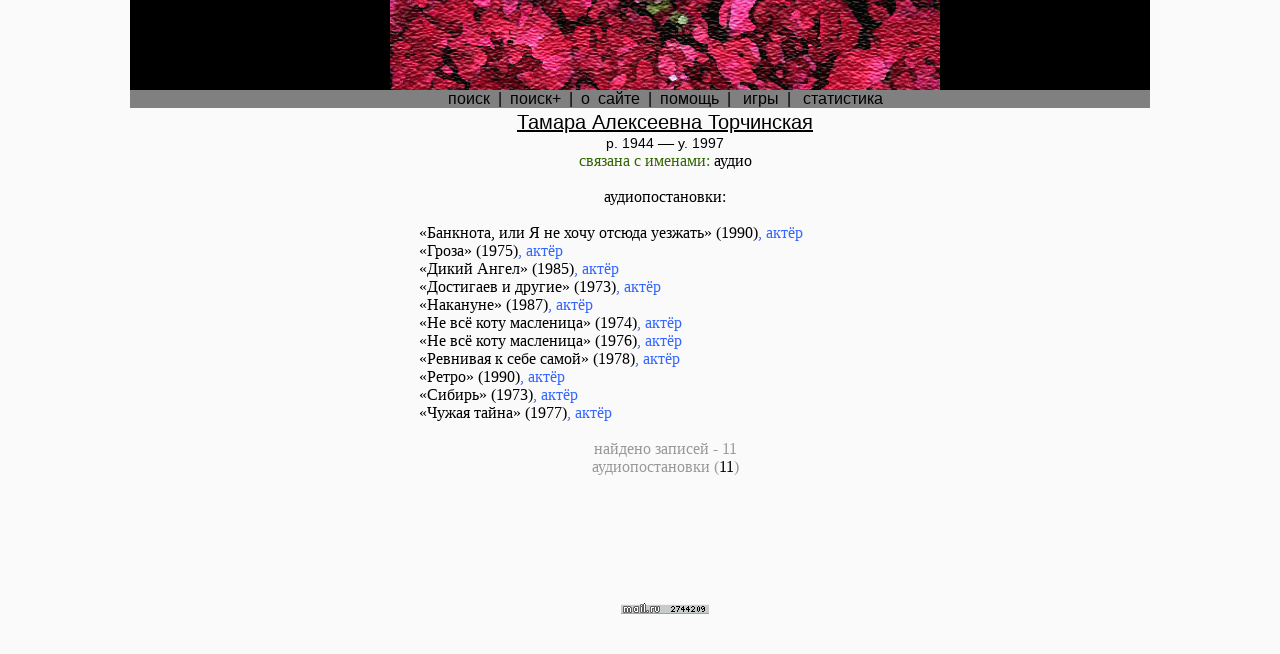

--- FILE ---
content_type: text/html; charset=windows-1251
request_url: http://radiosp.ru/creat/5296
body_size: 2315
content:
<html>
<head>
<title>SpecХран &copy;&nbsp;Создатели&nbsp;|&nbsp;Тамара&nbsp;Алексеевна&nbsp;Торчинская</title>
<META NAME="Description" CONTENT="База информации о радиоспектаклях, художественных чтениях, аудиоспектаклях, аудиопостановках на пластинках, кассетах, исценировках">
<META NAME="Keywords" CONTENT="Голоса на радио, пластинках, в играх, спектакли аудио постановки инсценировки чтения">
<link rel="shortcut icon" href="/favicon.ico">
<link rel="stylesheet" href="/progres-bar.css">
</head>


<style type=text/css> 
A:link {text-decoration: none; color:#000000}
A:visited {color:#000000; text-decoration: none;}
A:hover {color: #FFFF00; text-decoration: none; background:black;}
.underline { border-bottom: 1px dashed blue; }
A:active {color: red; text-decoration: none;}
.txt {font-family: "Arial Cyr", Arial, "MS Sans Serif"; font-size:16px;}
.txt3 {font-family: "Arial Cyr", Arial, "MS Sans Serif"; font-size:16px;line-height: 24px}
.txt2 {font-family: "Arial Cyr", Arial, "MS Sans Serif"; font-size:14px;}
.hdr {font-family: "Arial Cyr", Arial, "MS Sans Serif"; font-size:20px;}
.lft {margin-left:28px;}
.lft2 {font-family: "Arial Cyr", Arial, "MS Sans Serif"; font-size:14px;margin-left:50px;}
.img { color: #ff66cc; }
body {
 overflow: scroll;}

.but_edit{display: inline-block;cursor: pointer; font-size:14px;font-family: Arial;text-decoration:none;padding:3px 14px; color:#354251;background:#cbd2d6;border-radius:0px;border:2px solid #2c98db;}
.but_edit:hover{background:#50cc62;color:#ffffff;border:2px solid #2c98db;transition: all 0.2s ease;}

.but_desc{display: inline-block;cursor: pointer; font-size:14px;font-family: Arial;text-decoration:none;padding:3px 14px; color:#808080 !important;background:#cbd2d6;border-radius:0px;border:2px solid #2c98db;}
.but_desc:hover{background:#50cc62;color:#ffffff;border:2px solid #2c98db;transition: all 0.2s ease;}

.creat_add{display: inline-block;cursor: pointer; font-size:14px;font-family: Arial;text-decoration:none;padding:3px 14px; color:#de4812 !important;background:#cbd2d6;border-radius:0px;border:2px solid #2c98db;}
.creat_add:hover{background:#50cc62;color:#ffffff;border:2px solid #2c98db;transition: all 0.2s ease;}

.music_add{display: inline-block;cursor: pointer; font-size:14px;font-family: Arial;text-decoration:none;padding:3px 14px; color:#1285de !important;background:#cbd2d6;border-radius:0px;border:2px solid #2c98db;}
.music_add:hover{background:#50cc62;color:#ffffff;border:2px solid #2c98db;transition: all 0.2s ease;}

.transform{display: inline-block;cursor: pointer; font-size:14px;font-family: Arial;text-decoration:none;padding:3px 14px; color:#0099cc !important;background:#cbd2d6;border-radius:0px;border:2px solid #2c98db;}
.transform:hover{background:#50cc62;color:#ffffff;border:2px solid #2c98db;transition: all 0.2s ease;}


    html { min-height:100vh;}
    body { background-color:#fafafa; font-family:'Roboto';}
    .container { margin:150px auto; max-width:960px;}
    .mediPlayer { text-align: center;; margin:0px;}
}

</style>

<body text="#000000" bgcolor="#ffffff" link="#000000" vlink="#000000" alink="#000000" topmargin=0 leftmargin=0 marginwidth=0 marginheight=0>

<table align=center cellspacing="0" cellpadding="0" border="0">
<tr>
	<td width=260 bgcolor=#000000></td>
	<td width=550 bgcolor=#000000><a href="http://radiosp.ru"</a><img src="/title.gif" width="550" height="90"></td>
	<td width=210 bgcolor=#000000></td>
</tr>
</table>

<table align=center cellspacing="0" cellpadding="0" border="0">
	<td colspan=3 bgcolor=#ffffff></td>
<table align=center cellspacing="0" cellpadding="0" border="0">
	<tr>
	<td width=260 bgcolor=#808080></td>
	<td width=550 bgcolor=#808080 align=center><div class=txt><a href=/>поиск</a>&nbsp;&nbsp;|&nbsp;&nbsp;<a href=/s2/>поиск+</a>&nbsp;&nbsp;|&nbsp;&nbsp;<a href=/about/><nobr>о&nbsp;&nbsp;сайте</nobr></a>&nbsp;&nbsp;|&nbsp;&nbsp;<a href=/help/>помощь</a>&nbsp;&nbsp;|&nbsp;&nbsp;
	<a href=/gams/>игры</a>&nbsp;&nbsp;|&nbsp;&nbsp;
	<a href=/graph.htm>статистика</a>

	</div>
	</td>
	<td width=210 bgcolor=#808080></td>
	</tr>
</table>
</table><table align=center><tr><td width=260></td><td width=550><center><div class=hdr><u>Тамара Алексеевна Торчинская</u></div><span class=txt2>р. <a href="/creat/y1944">1944</a></span> — <span class=txt2>у. <a href="/creat/y1997">1997</a></span></span><br></center><center><font color=#336600> связана с именами: <a href="/creat/a5296">аудио</a></font></center><br><center>аудиопостановки:<br></center><br><span align=left class="lft"><a href="/spec/4598">«Банкнота, или Я не хочу отсюда уезжать»</a></span>&nbsp;(1990)<font color=#3366FF>,&nbsp;актёр</font><br><span align=left class="lft"><a href="/spec/8893">«Гроза»</a></span>&nbsp;(1975)<font color=#3366FF>,&nbsp;актёр</font><br><span align=left class="lft"><a href="/spec/13636">«Дикий Ангел»</a></span>&nbsp;(1985)<font color=#3366FF>,&nbsp;актёр</font><br><span align=left class="lft"><a href="/spec/4410">«Достигаев и другие»</a></span>&nbsp;(1973)<font color=#3366FF>,&nbsp;актёр</font><br><span align=left class="lft"><a href="/spec/842">«Накануне»</a></span>&nbsp;(1987)<font color=#3366FF>,&nbsp;актёр</font><br><span align=left class="lft"><a href="/spec/1525">«Не всё коту масленица»</a></span>&nbsp;(1974)<font color=#3366FF>,&nbsp;актёр</font><br><span align=left class="lft"><a href="/spec/12407">«Не всё коту масленица»</a></span>&nbsp;(1976)<font color=#3366FF>,&nbsp;актёр</font><br><span align=left class="lft"><a href="/spec/1016">«Ревнивая к себе самой»</a></span>&nbsp;(1978)<font color=#3366FF>,&nbsp;актёр</font><br><span align=left class="lft"><a href="/spec/5703">«Ретро»</a></span>&nbsp;(1990)<font color=#3366FF>,&nbsp;актёр</font><br><span align=left class="lft"><a href="/spec/7745">«Сибирь»</a></span>&nbsp;(1973)<font color=#3366FF>,&nbsp;актёр</font><br><span align=left class="lft"><a href="/spec/12896">«Чужая тайна»</a></span>&nbsp;(1977)<font color=#3366FF>,&nbsp;актёр</font><br><br><div align=center><font color=#999999>
найдено записей&nbsp;-&nbsp;11<br>аудиопостановки (<a href=topaudio.htm>11</a>)</font></div><br><td width=210></td></tr></table><table align=center>
<tr>
<td width=260></td>
<td width=550>
<center>
<img src="/hub.gif" width="0" height="100" border="0"><br>
<!--Rating@Mail.ru COUNTEr--><script language="JavaScript" type="text/javascript"><!--
d=document;var a='';a+=';r='+escape(d.referrer)
js=10//--></script><script language="JavaScript1.1" type="text/javascript"><!--
a+=';j='+navigator.javaEnabled()
js=11//--></script><script language="JavaScript1.2" type="text/javascript"><!--
s=screen;a+=';s='+s.width+'*'+s.height
a+=';d='+(s.colorDepth?s.colorDepth:s.pixelDepth)
js=12//--></script><script language="JavaScript1.3" type="text/javascript"><!--
js=13//--></script><script language="JavaScript" type="text/javascript"><!--
d.write('<a href="http://top.mail.ru/jump?from=1224766"'+
' target=_top><img src="http://d0.cb.b2.a1.top.list.ru/counter'+
'?id=1224766;t=84;js='+js+a+';rand='+Math.random()+
'" alt="Рейтинг@Mail.ru"'+' border=0 height=18 width=88/><\/a>')
if(11<js)d.write('<'+'!-- ')//--></script><noscript><a
target=_top href="http://top.mail.ru/jump?from=1224766"><img
src="http://d0.cb.b2.a1.top.list.ru/counter?js=na;id=1224766;t=84"
border=0 height=18 width=88
alt="Рейтинг@Mail.ru"/></a></noscript><script language="JavaScript" type="text/javascript"><!--
if(11<js)d.write('--'+'>')//--></script><!--/COUNTER-->

</center>
</td>
<td width=210></td>
</tr>
</table>
</html>